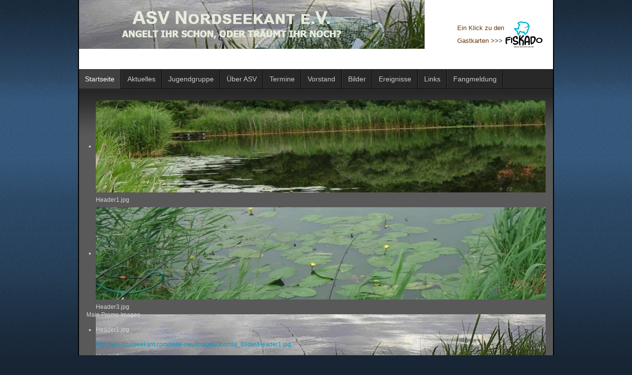

--- FILE ---
content_type: text/html; charset=utf-8
request_url: http://www.asv-nordseekant.com/
body_size: 5915
content:
<!DOCTYPE html>
<!-- jsn_epic_free 6.2.3 -->
<html lang="" dir="ltr">
<head>
	<base href="http://www.asv-nordseekant.com/" />
	<meta http-equiv="content-type" content="text/html; charset=utf-8" />
	<meta name="author" content="Super User" />
	<meta name="generator" content="Joomla! - Open Source Content Management" />
	<title>ASV Nordseekant</title>
	<link href="/templates/jsn_epic_free/favicon.ico" rel="shortcut icon" type="image/vnd.microsoft.icon" />
	<link href="/media/system/css/modal.css?8f300b20234e354eb868f6f4c0f5957e" rel="stylesheet" type="text/css" />
	<link href="/components/com_imageshow/assets/css/style.css" rel="stylesheet" type="text/css" />
	<link href="/media/jui/css/bootstrap.min.css?8f300b20234e354eb868f6f4c0f5957e" rel="stylesheet" type="text/css" />
	<link href="/media/jui/css/bootstrap-responsive.min.css?8f300b20234e354eb868f6f4c0f5957e" rel="stylesheet" type="text/css" />
	<link href="/media/jui/css/bootstrap-extended.css?8f300b20234e354eb868f6f4c0f5957e" rel="stylesheet" type="text/css" />
	<link href="/plugins/system/jsntplframework/assets/3rd-party/bootstrap/css/bootstrap-frontend.min.css" rel="stylesheet" type="text/css" />
	<link href="/templates/system/css/system.css" rel="stylesheet" type="text/css" />
	<link href="/templates/system/css/general.css" rel="stylesheet" type="text/css" />
	<link href="/templates/jsn_epic_free/css/template.css" rel="stylesheet" type="text/css" />
	<link href="/templates/jsn_epic_free/css/colors/blue.css" rel="stylesheet" type="text/css" />
	<link href="/templates/jsn_epic_free/css/styles/business.css" rel="stylesheet" type="text/css" />
	<link href="/plugins/system/pagebuilder/assets/3rd-party/bootstrap3/css/bootstrap.min.css" rel="stylesheet" type="text/css" />
	<link href="/plugins/system/pagebuilder/assets/css/pagebuilder.css" rel="stylesheet" type="text/css" />
	<link href="/plugins/system/pagebuilder/assets/css/jsn-gui-frontend.css" rel="stylesheet" type="text/css" />
	<link href="/plugins/system/pagebuilder/assets/css/front_end.css" rel="stylesheet" type="text/css" />
	<link href="/plugins/system/pagebuilder/assets/css/front_end_responsive.css" rel="stylesheet" type="text/css" />
	<link href="/plugins/jsnimageshow/themeslider/assets/css/style.css" rel="stylesheet" type="text/css" />
	<link href="/plugins/jsnimageshow/themeslider/assets/css/skitter/skitter.styles.css" rel="stylesheet" type="text/css" />
	<style type="text/css">
	#jsn-page,
	#jsn-pos-topbar {
		width: 960px;
		min-width: 960px;
	}.jsn-themeslider-skitter-aIsnc .label_skitter {filter:alpha(opacity=75);opacity: 0.75;}.jsn-themeslider-skitter-aIsnc .label_skitter p.jsn-themeslider-caption-title {font-family: Verdana;
font-size: 1.3em;
font-weight: bold;
color: #fff;}.jsn-themeslider-skitter-aIsnc .label_skitter p.jsn-themeslider-caption-description {font-family: Arial;
font-size: 11px;
font-weight: bold;
color: #fff;}.jsn-themeslider-skitter-aIsnc .label_skitter a.jsn-themeslider-caption-link {font-family: Verdana;
font-size: 11px;
font-weight: bold;
text-align: right;
color: #E06614;}.jsn-themeslider-skitter-aIsnc .info_slide {top: 15px;}.jsn-themeslider-skitter-aIsnc .info_slide_dots {top: 15px;}
	</style>
	<script type="application/json" class="joomla-script-options new">{"csrf.token":"89f76028e5a300bb57c9f4da5c3e858c","system.paths":{"root":"","base":""}}</script>
	<script src="/media/system/js/mootools-core.js?8f300b20234e354eb868f6f4c0f5957e" type="text/javascript"></script>
	<script src="/media/system/js/core.js?8f300b20234e354eb868f6f4c0f5957e" type="text/javascript"></script>
	<script src="/media/system/js/mootools-more.js?8f300b20234e354eb868f6f4c0f5957e" type="text/javascript"></script>
	<script src="/media/system/js/modal.js?8f300b20234e354eb868f6f4c0f5957e" type="text/javascript"></script>
	<script src="/media/jui/js/jquery.min.js?8f300b20234e354eb868f6f4c0f5957e" type="text/javascript"></script>
	<script src="/media/jui/js/jquery-noconflict.js?8f300b20234e354eb868f6f4c0f5957e" type="text/javascript"></script>
	<script src="/media/jui/js/jquery-migrate.min.js?8f300b20234e354eb868f6f4c0f5957e" type="text/javascript"></script>
	<script src="/media/jui/js/bootstrap.min.js?8f300b20234e354eb868f6f4c0f5957e" type="text/javascript"></script>
	<script src="/media/system/js/caption.js?8f300b20234e354eb868f6f4c0f5957e" type="text/javascript"></script>
	<script src="/plugins/system/jsntplframework/assets/joomlashine/js/noconflict.js" type="text/javascript"></script>
	<script src="/plugins/system/jsntplframework/assets/joomlashine/js/utils.js" type="text/javascript"></script>
	<script src="/templates/jsn_epic_free/js/jsn_template.js" type="text/javascript"></script>
	<script src="/templates/jsn_epic_free/js/custom.js" type="text/javascript"></script>
	<script src="/plugins/system/pagebuilder/assets/js/joomlashine.noconflict.js" type="text/javascript"></script>
	<script src="/plugins/system/pagebuilder/assets/3rd-party/bootstrap3/js/bootstrap.min.js" type="text/javascript"></script>
	<script src="/components/com_imageshow/assets/js/jquery.min.js" type="text/javascript"></script>
	<script src="/plugins/jsnimageshow/themeslider/assets/js/jsn_is_conflict.js" type="text/javascript"></script>
	<script src="/plugins/jsnimageshow/themeslider/assets/js/skitter/jquery.easing.1.3.js" type="text/javascript"></script>
	<script src="/plugins/jsnimageshow/themeslider/assets/js/skitter/jquery.animate-colors-min.js" type="text/javascript"></script>
	<script src="/plugins/jsnimageshow/themeslider/assets/js/skitter/jquery.skitter.js" type="text/javascript"></script>
	<script type="text/javascript">

		jQuery(function($) {
			SqueezeBox.initialize({});
			initSqueezeBox();
			$(document).on('subform-row-add', initSqueezeBox);

			function initSqueezeBox(event, container)
			{
				SqueezeBox.assign($(container || document).find('a.modal').get(), {
					parse: 'rel'
				});
			}
		});

		window.jModalClose = function () {
			SqueezeBox.close();
		};

		// Add extra modal close functionality for tinyMCE-based editors
		document.onreadystatechange = function () {
			if (document.readyState == 'interactive' && typeof tinyMCE != 'undefined' && tinyMCE)
			{
				if (typeof window.jModalClose_no_tinyMCE === 'undefined')
				{
					window.jModalClose_no_tinyMCE = typeof(jModalClose) == 'function'  ?  jModalClose  :  false;

					jModalClose = function () {
						if (window.jModalClose_no_tinyMCE) window.jModalClose_no_tinyMCE.apply(this, arguments);
						tinyMCE.activeEditor.windowManager.close();
					};
				}

				if (typeof window.SqueezeBoxClose_no_tinyMCE === 'undefined')
				{
					if (typeof(SqueezeBox) == 'undefined')  SqueezeBox = {};
					window.SqueezeBoxClose_no_tinyMCE = typeof(SqueezeBox.close) == 'function'  ?  SqueezeBox.close  :  false;

					SqueezeBox.close = function () {
						if (window.SqueezeBoxClose_no_tinyMCE)  window.SqueezeBoxClose_no_tinyMCE.apply(this, arguments);
						tinyMCE.activeEditor.windowManager.close();
					};
				}
			}
		};
		jQuery(function($){ $(".dropdown-toggle").dropdown(); });jQuery(window).on('load',  function() {
				new JCaption('img.caption');
			});
				JSNTemplate.initTemplate({
					templatePrefix			: "jsn_epic_free_",
					templatePath			: "/templates/jsn_epic_free",
					enableRTL				: 0,
					enableGotopLink			: 1,
					enableMobile			: 0,
					enableMobileMenuSticky	: 1,
					enableDesktopMenuSticky	: 0,
					responsiveLayout		: [],
					mobileMenuEffect		: ""
				});
			
					window.addEvent("domready", JSNUtils.setDesktopOnMobile);
				
	</script>

</head>
<body id="jsn-master" class="jsn-textstyle-business jsn-color-blue jsn-direction-ltr jsn-desktop jsn-joomla-30  jsn-com-content jsn-view-article jsn-itemid-101 jsn-homepage">
		<div id="jsn-page" class="container">
		<div id="jsn-page-inner">
					<div id="jsn-header">
				<div id="jsn-logo" class="pull-left">
				<a href="/index.php" title=""><img src="/images/Joomla_Bilder/ASV3.png" alt="" id="jsn-logo-desktop" /></a>				</div>
				<div id="jsn-headerright" class="pull-right">
									<div id="jsn-pos-top" class="pull-left">
						<div class=" jsn-modulecontainer"><div class="jsn-modulecontainer_inner"><div class="jsn-modulecontent">
<div  >
	<table>
<tbody>
<tr>
<td>
<h6>Ein Klick zu den</h6>
<h6>Gastkarten &gt;&gt;&gt;</h6>
</td>
<td><a href="https://fiskado.de/" target="_blank" rel="noopener noreferrer"><img src="/images/FiskadoAngelkartenLogo.png" alt="" width="76" height="54" /></a></td>
</tr>
</tbody>
</table></div><div class="clearbreak"></div></div></div></div>
						<div class="clearbreak"></div>
					</div>
								</div>
				<div class="clearbreak"></div>
			</div>
			<div id="jsn-body">
							<div id="jsn-menu">
									<div id="jsn-pos-mainmenu">
						<div class=" jsn-modulecontainer"><div class="jsn-modulecontainer_inner"><div class="jsn-modulecontent">
<ul class="menu-mainmenu">
<li  class="current active first"><a class="current" href="/index.php" title="Start here..." >
	<span>
		<span class="jsn-menutitle">Startseite</span><span class="jsn-menudescription">Start here...</span>	</span>
</a></li><li ><a  href="/index.php/wichtige-mitteilungen" >
	<span>
		Aktuelles	</span>
</a></li><li >	<a  href="http://www.jugendgruppe-asv.de" >
		<span>
		Jugendgruppe		</span>
	</a>
	</li><li  class="parent"><a  href="/index.php/ueber-asv" >
	<span>
		Über ASV	</span>
</a><ul><li  class="first"><a  href="/index.php/ueber-asv/fotoeinwilligung" >
	<span>
		Fotoeinwilligung	</span>
</a></li><li ><a  href="/index.php/ueber-asv/gewaesser" >
	<span>
		Gewässer	</span>
</a></li><li ><a  href="/index.php/ueber-asv/mitglied-werden" >
	<span>
		Wie werde ich Mitglied?	</span>
</a></li><li ><a  href="/index.php/ueber-asv/wo-bekomme-ich-gastkarten" >
	<span>
		Wo bekomme ich Gastkarten?	</span>
</a></li><li ><a  href="/index.php/ueber-asv/vereinsrecht" >
	<span>
		Vereinsrecht	</span>
</a></li><li ><a  href="/index.php/ueber-asv/mindestmasse-und-schonzeiten" >
	<span>
		Mindestmaße und Schonzeiten	</span>
</a></li><li ><a  href="/index.php/ueber-asv/fangliste" >
	<span>
		Fangliste	</span>
</a></li><li  class="last">		<a class="" href="/images/pdf/Datenschutzhinweise_HP_2024.pdf" onclick="window.open(this.href,'targetWindow','toolbar=no,location=no,status=no,menubar=no,scrollbars=yes,resizable=yes,');return false;" >
			<span>
			Datenschutzerklärung.			</span>
		</a>	
</li></ul></li><li  class="parent"><a  href="/index.php/termine" >
	<span>
		Termine	</span>
</a><ul><li  class="first"><a  href="/index.php/termine/termine-erwachsene" >
	<span>
		Termine Erwachsene	</span>
</a></li><li ><a  href="/index.php/termine/termine-senioren" >
	<span>
		Termine Senioren	</span>
</a></li><li ><a  href="/index.php/termine/termine-arbeitsdienste" >
	<span>
		Termine Arbeitsdienste	</span>
</a></li><li ><a  href="/index.php/termine/termine-versammlungen-und-sonstige-veranstalltungen" >
	<span>
		Termine Versammlungen und sonstige Veranstalltungen	</span>
</a></li><li  class="last"><a  href="/index.php/termine/fischereikurs-und-angelschule" >
	<span>
		Fischereischeinlehrgänge und Angelschule	</span>
</a></li></ul></li><li  class="parent"><a  href="/index.php/vorstand" >
	<span>
		Vorstand	</span>
</a><ul><li  class="first"><a  href="/index.php/vorstand/adressen" >
	<span>
		Adressen	</span>
</a></li><li  class="last"><a  href="/index.php/vorstand/impressum" >
	<span>
		Impressum	</span>
</a></li></ul></li><li  class="parent"><a  href="/index.php/bilder" >
	<span>
		Bilder	</span>
</a><ul><li  class="first"><a  href="/index.php/bilder/bilder-nachtangeln-am-08-07-2017" >
	<span>
		Bilder Nachtangeln am 08.07.2017	</span>
</a></li><li ><a  href="/index.php/bilder/bilder-2-hegefischen-11-06-2017" >
	<span>
		Bilder 2. Hegefischen 11.06.2017	</span>
</a></li><li ><a  href="/index.php/bilder/bilder-1-hegefischen-30-04-2017" >
	<span>
		Bilder 1. Hegefischen 30.04.2017	</span>
</a></li><li ><a  href="/index.php/bilder/bilder-arbeitsdienst-29-04-2017" >
	<span>
		Bilder Arbeitsdienst 29.04.2017	</span>
</a></li><li ><a  href="/index.php/bilder/bilder-brandungsangeln-25-02-2017" >
	<span>
		Bilder Brandungsangeln 25.02.2017	</span>
</a></li><li ><a  href="/index.php/bilder/bilder-ehrungen-jahreshauptversammlung-2017" >
	<span>
		Bilder Ehrungen Jahreshauptversammlung 2017	</span>
</a></li><li ><a  href="/index.php/bilder/anglerlotto-10-02-2017" >
	<span>
		Bilder Anglerlotto 10.02.2017	</span>
</a></li><li ><a  href="/index.php/bilder/w-heegardt-2015" >
	<span>
		Bilder W Heegardt 2015	</span>
</a></li><li ><a  href="/index.php/bilder/bilder-gewaesser" >
	<span>
		Bilder Gewässer	</span>
</a></li><li ><a  href="/index.php/bilder/bild-koenigsangeln-21-05-2017" >
	<span>
		Bild Königsangeln 21.05.2017	</span>
</a></li><li ><a  href="/index.php/bilder/bild-koenigsangeln-01-05-2016" >
	<span>
		Bild Königsangeln 01.05.2016	</span>
</a></li><li  class="last"><a  href="/index.php/bilder/bilder-01-10-2017-hegefischen-jund-und-erwachsene" >
	<span>
		Bilder 01.10.2017 Hegefischen Jund und Erwachsene 	</span>
</a></li></ul></li><li  class="parent"><a  href="/index.php/ereignisse" >
	<span>
		Ereignisse	</span>
</a><ul><li  class="first"><a  href="/index.php/ereignisse/historie-der-angelkoenige" >
	<span>
		Historie der Angelkönige	</span>
</a></li><li  class="parent"><a  href="/index.php/ereignisse/schoenste-faenge" >
	<span>
		schönste Fänge!	</span>
</a><ul><li  class="first"><a  href="/index.php/ereignisse/schoenste-faenge/2018" >
	<span>
		2018	</span>
</a></li><li  class="last"><a  href="/index.php/ereignisse/schoenste-faenge/einleitung-schoenste-faenge" >
	<span>
		Einleitung "schönste Fänge!"	</span>
</a></li></ul></li></ul></li><li ><a  href="/index.php/links" >
	<span>
		Links	</span>
</a></li><li  class="last">		<a class="" href="https://asv-nordseekant.fangmeldung.de/" target="_blank" >
			<span>
			Fangmeldung			</span>
		</a>
</li></ul><div class="clearbreak"></div></div></div></div>
					</div>
					            <div class="clearbreak"></div>
				</div>
							<div id="jsn-content-top" class="">
					<div id="jsn-promo" class="row-fluid">
										<div class="clearbreak"></div>
					</div>
									<div id="jsn-pos-content-top" class="jsn-modulescontainer jsn-horizontallayout jsn-modulescontainer1 row-fluid">
						<div class=" jsn-modulecontainer span12"><div class="jsn-modulecontainer_inner"><div><div><div class="jsn-modulecontent"><!-- JSN IMAGESHOW FREE 5.0.15 - Theme Slider 1.2.9 --><div class="jsn-container"><div class="jsn-gallery"><div id="jsn-themeslider-skitter-aIsnc"><div style="width: 100%; height: 420px;" class="box_skitter jsn-themeslider-gallery jsn-themeslider-skitter-aIsnc">
<ul><li>
			   			<a href="javascript:void(0);" >
			   				<img src="http://www.asv-nordseekant.com/images/Joomla_Bilder/Header1.jpg" title="Header1.jpg" alt="Header1.jpg"/>
			   			</a>
			   			<div class="label_text"><p class="jsn-themeslider-caption-title">Header1.jpg</p></div>
					 </li><li>
			   			<a href="javascript:void(0);" >
			   				<img src="http://www.asv-nordseekant.com/images/Joomla_Bilder/Header3.jpg" title="Header3.jpg" alt="Header3.jpg"/>
			   			</a>
			   			<div class="label_text"><p class="jsn-themeslider-caption-title">Header3.jpg</p></div>
					 </li><li>
			   			<a href="javascript:void(0);" >
			   				<img src="http://www.asv-nordseekant.com/images/Joomla_Bilder/Header2.jpg" title="Header2.jpg" alt="Header2.jpg"/>
			   			</a>
			   			<div class="label_text"><p class="jsn-themeslider-caption-title">Header2.jpg</p></div>
					 </li><li>
			   			<a href="javascript:void(0);" >
			   				<img src="http://www.asv-nordseekant.com/images/Joomla_Bilder/header-default.jpg" title="header-default.jpg" alt="header-default.jpg"/>
			   			</a>
			   			<div class="label_text"><p class="jsn-themeslider-caption-title">header-default.jpg</p></div>
					 </li></ul><input type="hidden" class="cache_skitter_index" value="" /></div>
</div><script type="text/javascript">
						jsnThemeSliderjQuery(function() {
						jsnThemeSliderjQuery(document).ready(function(){
							
							var oldHTML = jsnThemeSliderjQuery('#jsn-themeslider-skitter-aIsnc').html();
							var options = {"animation":"random","navigation":true,"navShowOnMouseOver":true,"dots":false,"numbers":false,"caption_title_css":"font-family: Verdana;\r\nfont-size: 1.3em;\r\nfont-weight: bold;\r\ncolor: #fff;","caption_description_css":"font-family: Arial;\r\nfont-size: 11px;\r\nfont-weight: bold;\r\ncolor: #fff;","caption_link_css":"font-family: Verdana;\r\nfont-size: 11px;\r\nfont-weight: bold;\r\ntext-align: right;\r\ncolor: #E06614;","caption_position":"bottom","caption_caption_opacity":"filter:alpha(opacity=75);opacity: 0.75;","interval":6000,"controls":false,"stop_over":true,"auto_play":true,"caption_title_show":true,"caption_description_show":true,"caption_link_show":false,"label":false,"animateNumberActive":{"backgroundColor":"#CC3333","color":"#fff"},"click_action":"no_action","open_link_in":"current_browser","img_transparent_background":false,"velocity":"0.5","skitter_class_id":"jsn-themeslider-skitter-aIsnc"};
							options.base_height = 420;
							jsnThemeSliderjQuery('.jsn-themeslider-skitter-aIsnc').skitter(options);
							jsnThemeSliderjQuery('.jsn-themeslider-skitter-aIsnc .image_main').css("max-width", "");
							var jsn_aIsnc = jsnThemeSliderjQuery(window).width();
							var cacheResize;
							jsnThemeSliderjQuery(window).resize(function (e) {
								if (jsn_aIsnc != jsnThemeSliderjQuery(window).width())
								{
									clearTimeout(cacheResize);
									cacheResize = "";
									var oldCacheIndex = jsnThemeSliderjQuery('#jsn-themeslider-skitter-aIsnc .cache_skitter_index').attr('value');
									jsnThemeSliderjQuery('#jsn-themeslider-skitter-aIsnc').html(oldHTML);
									
									jsnThemeSliderjQuery('#jsn-themeslider-skitter-aIsnc .cache_skitter_index').attr('value', oldCacheIndex);
									var options = {"animation":"random","navigation":true,"navShowOnMouseOver":true,"dots":false,"numbers":false,"caption_title_css":"font-family: Verdana;\r\nfont-size: 1.3em;\r\nfont-weight: bold;\r\ncolor: #fff;","caption_description_css":"font-family: Arial;\r\nfont-size: 11px;\r\nfont-weight: bold;\r\ncolor: #fff;","caption_link_css":"font-family: Verdana;\r\nfont-size: 11px;\r\nfont-weight: bold;\r\ntext-align: right;\r\ncolor: #E06614;","caption_position":"bottom","caption_caption_opacity":"filter:alpha(opacity=75);opacity: 0.75;","interval":6000,"controls":false,"stop_over":true,"auto_play":true,"caption_title_show":true,"caption_description_show":true,"caption_link_show":false,"label":false,"animateNumberActive":{"backgroundColor":"#CC3333","color":"#fff"},"click_action":"no_action","open_link_in":"current_browser","img_transparent_background":false,"velocity":"0.5","skitter_class_id":"jsn-themeslider-skitter-aIsnc"};
									options.base_height = 420;
									cacheResize = setTimeout(function () {
										jsnThemeSliderjQuery('.jsn-themeslider-skitter-aIsnc').skitter(options);
										jsnThemeSliderjQuery('.jsn-themeslider-skitter-aIsnc .image_main').css("max-width", "");
									}, 500);
									jsn_aIsnc = jsnThemeSliderjQuery(window).width();
								}
							});
							jQuery("#jsn-themeslider-skitter-aIsnc").parents("div.jsn-pagebuilder.pb-element-container.pb-element-tab").find("ul.nav-tabs li a").on("click", function (e) {
								//if (jsn_aIsnc != jsnThemeSliderjQuery(window).width())
								//{
									clearTimeout(cacheResize);
									cacheResize = "";
									var oldCacheIndex = jsnThemeSliderjQuery('#jsn-themeslider-skitter-aIsnc .cache_skitter_index').attr('value');
									jsnThemeSliderjQuery('#jsn-themeslider-skitter-aIsnc').html(oldHTML);
									
									jsnThemeSliderjQuery('#jsn-themeslider-skitter-aIsnc .cache_skitter_index').attr('value', oldCacheIndex);
									var options = {"animation":"random","navigation":true,"navShowOnMouseOver":true,"dots":false,"numbers":false,"caption_title_css":"font-family: Verdana;\r\nfont-size: 1.3em;\r\nfont-weight: bold;\r\ncolor: #fff;","caption_description_css":"font-family: Arial;\r\nfont-size: 11px;\r\nfont-weight: bold;\r\ncolor: #fff;","caption_link_css":"font-family: Verdana;\r\nfont-size: 11px;\r\nfont-weight: bold;\r\ntext-align: right;\r\ncolor: #E06614;","caption_position":"bottom","caption_caption_opacity":"filter:alpha(opacity=75);opacity: 0.75;","interval":6000,"controls":false,"stop_over":true,"auto_play":true,"caption_title_show":true,"caption_description_show":true,"caption_link_show":false,"label":false,"animateNumberActive":{"backgroundColor":"#CC3333","color":"#fff"},"click_action":"no_action","open_link_in":"current_browser","img_transparent_background":false,"velocity":"0.5","skitter_class_id":"jsn-themeslider-skitter-aIsnc"};
									options.base_height = 420;
									cacheResize = setTimeout(function () {
										jsnThemeSliderjQuery('.jsn-themeslider-skitter-aIsnc').skitter(options);
										jsnThemeSliderjQuery('.jsn-themeslider-skitter-aIsnc .image_main').css("max-width", "");
									}, 500);
									jsn_aIsnc = jsnThemeSliderjQuery(window).width();
								//}
							});
						})});
				</script><div class="jsn-themeslider-seocontent">
<div><p>Main Promo Images</p><p></p><ul><li><p>Header1.jpg</p><p><a href="http://asv-nordseekant.com/seite-neu/images/Joomla_Bilder/Header1.jpg">http://asv-nordseekant.com/seite-neu/images/Joomla_Bilder/Header1.jpg</a></p></li><li><p>Header3.jpg</p><p><a href="http://asv-nordseekant.com/seite-neu/images/Joomla_Bilder/Header3.jpg">http://asv-nordseekant.com/seite-neu/images/Joomla_Bilder/Header3.jpg</a></p></li><li><p>Header2.jpg</p><p><a href="http://asv-nordseekant.com/seite-neu/images/Joomla_Bilder/Header2.jpg">http://asv-nordseekant.com/seite-neu/images/Joomla_Bilder/Header2.jpg</a></p></li><li><p>header-default.jpg</p><p><a href="http://asv-nordseekant.com/seite-neu/images/Joomla_Bilder/header-default.jpg">http://asv-nordseekant.com/seite-neu/images/Joomla_Bilder/header-default.jpg</a></p></li></ul></div></div>
</div></div><div class="clearbreak"></div></div></div></div></div></div>
					</div>
								</div>
							<div id="jsn-content" class="">
					<div id="jsn-content_inner"><div id="jsn-content_inner1"><div id="jsn-content_inner2"><div id="jsn-content_inner3"><div id="jsn-content_inner4"><div id="jsn-content_inner5"><div id="jsn-content_inner6"><div id="jsn-content_inner7" class="row-fluid">
								<div id="jsn-maincontent" class="span12 order1  row-fluid">
						<div id="jsn-maincontent_inner"><div id="jsn-maincontent_inner1"><div id="jsn-maincontent_inner2"><div id="jsn-maincontent_inner3"><div id="jsn-maincontent_inner4">
										<div id="jsn-centercol" class="span12 order1 "><div id="jsn-centercol_inner">
											<div id="jsn-mainbody-content" class=" jsn-hasmainbody">
													<div id="jsn-mainbody">
											<div id="system-message-container">
	</div>

											<div class="item-page" itemscope itemtype="http://schema.org/Article">	
	<meta itemscope itemprop="mainEntityOfPage" itemType="https://schema.org/WebPage" itemid="https://google.com/article" content=""/>
	<meta itemprop="inLanguage" content="de-DE" />
					
		
								<div itemprop="articleBody">
		 	</div>

			<div class="jsn-article-toolbar">
			<div class="article-info muted" style="float:none">
				<dl class="article-info" style="float:none">
								<dt class="article-info-term">Details</dt>


												
												
										
									
				</dl>
			</div>
		</div>	
			
					</div>


										</div>
												</div>
				        				</div></div> <!-- end centercol -->
	        					</div></div></div></div></div></div> <!-- end jsn-maincontent -->
				                </div></div></div></div></div></div></div></div>
	            </div>
						</div>
					</div>
	</div>
	<div id="jsn-brand">JSN Epic is designed by <a href="https://www.joomlashine.com" title="JoomlaShine is the best Joomla templates & extension provider" rel="nofollow" target="_blank">JoomlaShine.com</a></div>

</body>
</html>